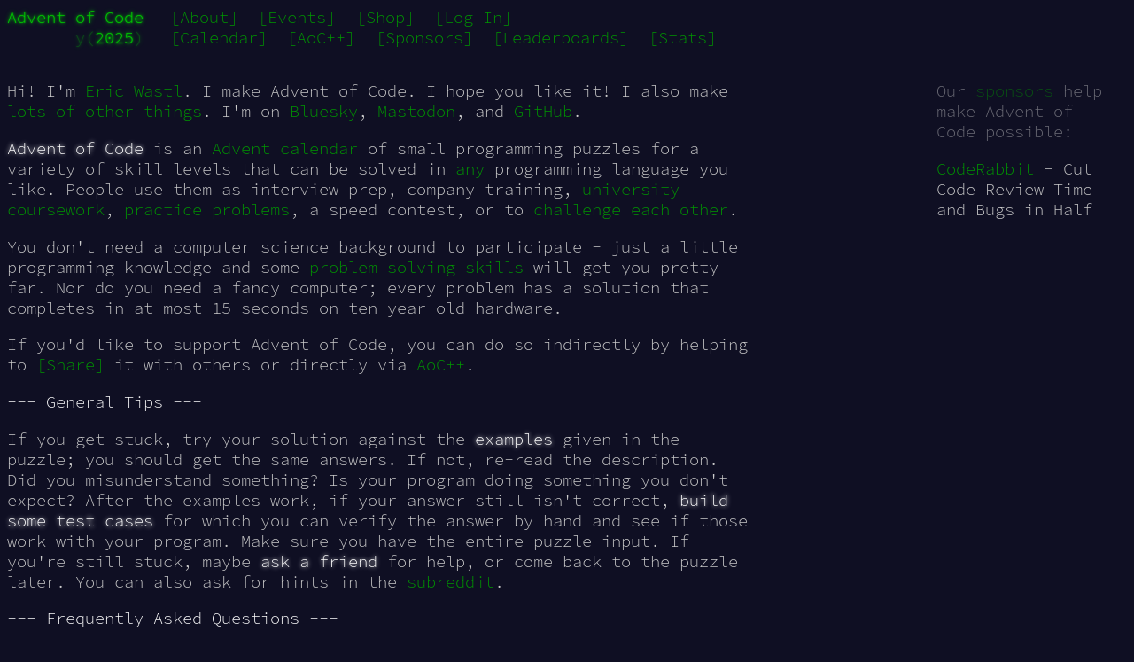

--- FILE ---
content_type: text/html
request_url: https://adventofcode.com/about
body_size: 6185
content:
<!DOCTYPE html>
<html lang="en-us">
<head>
<meta charset="utf-8"/>
<title>About - Advent of Code 2025</title>
<link rel="stylesheet" type="text/css" href="/static/style.css?32"/>
<link rel="stylesheet alternate" type="text/css" href="/static/highcontrast.css?2" title="High Contrast"/>
<link rel="shortcut icon" href="/favicon.png"/>
<script>window.addEventListener('click', function(e,s,r){if(e.target.nodeName==='CODE'&&e.detail===3){s=window.getSelection();s.removeAllRanges();r=document.createRange();r.selectNodeContents(e.target);s.addRange(r);}});</script>
</head><!--




Oh, hello!  Funny seeing you here.

I appreciate your enthusiasm, but you aren't going to find much down here.
There certainly aren't clues to any of the puzzles.  The best surprises don't
even appear in the source until you unlock them for real.

Please be careful with automated requests; I'm not a massive company, and I can
only take so much traffic.  Please be considerate so that everyone gets to play.

If you're curious about how Advent of Code works, it's running on some custom
Perl code. Other than a few integrations (auth, analytics, social media), I
built the whole thing myself, including the design, animations, prose, and all
of the puzzles.

The puzzles are most of the work; preparing a new calendar and a new set of
puzzles takes all of my free time for months every year. A lot of effort went
into building this thing - I hope you're enjoying playing it as much as I
enjoyed making it for you!

If you'd like to hang out, I'm @was.tl on Bluesky and @ericwastl@hachyderm.io
on Mastodon.

- Eric Wastl


















































-->
<body>
<header><div><h1 class="title-global"><a href="/">Advent of Code</a></h1><nav><ul><li><a href="/2025/about">[About]</a></li><li><a href="/2025/events">[Events]</a></li><li><a href="/2025/shop">[Shop]</a></li><li><a href="/2025/auth/login">[Log In]</a></li></ul></nav></div><div><h1 class="title-event">&nbsp;&nbsp;&nbsp;&nbsp;&nbsp;&nbsp;&nbsp;<span class="title-event-wrap">y(</span><a href="/2025">2025</a><span class="title-event-wrap">)</span></h1><nav><ul><li><a href="/2025">[Calendar]</a></li><li><a href="/2025/support">[AoC++]</a></li><li><a href="/2025/sponsors">[Sponsors]</a></li><li><a href="/2025/leaderboard/private">[Leaderboards]</a></li><li><a href="/2025/stats">[Stats]</a></li></ul></nav></div></header>

<div id="sidebar">
<div id="sponsor"><div class="quiet">Our <a href="/2025/sponsors">sponsors</a> help make Advent of Code possible:</div><div class="sponsor"><a href="/2025/sponsors/redirect?url=https%3A%2F%2Fcoderabbit%2Elink%2Fadventofcode" target="_blank" onclick="if(ga)ga('send','event','sponsor','sidebar',this.href);" rel="noopener">CodeRabbit</a> - Cut Code Review Time and Bugs in Half</div></div>
</div><!--/sidebar-->

<main>
<style>em a {color:inherit !important; white-space:inherit !important;}</style>
<article>
<p>Hi!  I'm <a href="https://was.tl/">Eric Wastl</a>. I make Advent of Code.  I hope you like it!  I also make <a href="https://was.tl/projects/">lots of other things</a>.  I'm on <a href="https://bsky.app/profile/was.tl" target="_blank">Bluesky</a>, <a href="https://hachyderm.io/@ericwastl" target="_blank">Mastodon</a>, and <a href="https://github.com/topaz" target="_blank">GitHub</a>.</p>
<p><em>Advent of Code</em> is an <a href="https://en.wikipedia.org/wiki/Advent_calendar">Advent calendar</a> of small programming puzzles for a variety of skill levels that can be solved in <a href="https://github.com/search?q=advent+of+code">any</a> programming language you like. People use them as interview prep, company training, <a href="https://gitlab.com/imhoffman/fa19b4-mat3006/wikis/home">university</a> <a href="https://gribblelab.org/teaching/scicomp2021/index.html">coursework</a>, <a href="https://twitter.com/mrdanielklein/status/936267621468483584">practice</a> <a href="https://comp215.blogs.rice.edu/">problems</a>, a speed contest, or to <a href="https://old.reddit.com/r/adventofcode/search?q=flair%3Aupping&restrict_sr=on">challenge each other</a>.</p>
<p>You don't need a computer science background to participate - just a little programming knowledge and some <a href="https://www.reddit.com/r/adventofcode/comments/7kd8jt/what_would_you_say_are_the_minimal_skills_for/dre0uu3/">problem solving skills</a> will get you pretty far. Nor do you need a fancy computer; every problem has a solution that completes in at most 15 seconds on ten-year-old hardware.</p>
<p>If you'd like to support Advent of Code, you can do so indirectly by helping to <span class="share">[Share<span class="share-content">on
  <a href="https://bsky.app/intent/compose?text=Daily+programming+puzzles+at+Advent+of+Code+%23AdventOfCode+https%3A%2F%2Fadventofcode%2Ecom%2F" target="_blank">Bluesky</a>
  <a href="https://twitter.com/intent/tweet?text=Daily+programming+puzzles+at+Advent+of+Code&amp;url=https%3A%2F%2Fadventofcode%2Ecom%2F&amp;related=ericwastl&amp;hashtags=AdventOfCode" target="_blank">Twitter</a>
  <a href="javascript:void(0);" onclick="var ms; try{ms=localStorage.getItem('mastodon.server')}finally{} if(typeof ms!=='string')ms=''; ms=prompt('Mastodon Server?',ms); if(typeof ms==='string' && ms.length){this.href='https://'+ms+'/share?text=Daily+programming+puzzles+at+Advent+of+Code+%23AdventOfCode+https%3A%2F%2Fadventofcode%2Ecom%2F';try{localStorage.setItem('mastodon.server',ms);}finally{}}else{return false;}" target="_blank">Mastodon</a
></span>]</span> it with others or directly via <a href="support">AoC++</a>.</p>
<h2>--- General Tips ---</h2>
<p>If you get stuck, try your solution against the <em>examples</em> given in the puzzle; you should get the same answers.  If not, re-read the description.  Did you misunderstand something?  Is your program doing something you don't expect?  After the examples work, if your answer still isn't correct, <em>build some test cases</em> for which you can verify the answer by hand and see if those work with your program.  Make sure you have the entire puzzle input.  If you're still stuck, maybe <em>ask a friend</em> for help, or come back to the puzzle later.  You can also ask for hints in the <a href="https://www.reddit.com/r/adventofcode/" target="_blank">subreddit</a>.</p>
<h2>--- Frequently Asked Questions ---</h2>
<p id="faq_codeselect"><em><a href="#faq_codeselect">Is there an easy way to select entire code blocks?</a></em> You should be able to triple-click code blocks to select them. You'll need JavaScript enabled.</p><pre><code>#!/usr/bin/env perl
use warnings;
use strict;

print "You can test it out by ";
print "triple-clicking this code.\n";
</code></pre>
<p id="faq_auth"><em><a href="#faq_auth">How does authentication work?</a></em> Advent of Code uses <a href="https://en.wikipedia.org/wiki/OAuth" target="_blank">OAuth</a> to confirm your identity through other services.  When you log in, you only ever give your credentials to that service - never to Advent of Code.  Then, the service you use tells the Advent of Code servers that you're really you.  In general, this reveals no information about you beyond what is already public; here are examples from <a href="https://api.reddit.com/user/reddit/about" target="_blank">Reddit</a> and <a href="https://api.github.com/users/octocat" target="_blank">GitHub</a>. Advent of Code will remember your unique ID, names, URL, and image from the service you use to authenticate.</p>
<p id="faq_difficulty"><em><a href="#faq_difficulty">Why was this puzzle so easy / hard?</a></em> The difficulty and subject matter varies throughout each event. Very generally, the puzzles get more difficult over time, but your specific skillset will make each puzzle significantly easier or harder for you than someone else. Making puzzles is <a href="https://www.reddit.com/r/adventofcode/comments/7idn6k/question_why_does_the_difficulty_vary_so_much/dqy08tk/">tricky</a>.</p>
<p id="faq_unlocktime"><em><a href="#faq_unlocktime">Why do the puzzles unlock at midnight EST/UTC-5?</a></em> Because that's when I can consistently be available to make sure everything is working. I also have a family, a day job, and even need sleep occasionally. If you can't participate at midnight, that's not a problem; if you want to race, many people use <a href="/leaderboard/private">private leaderboards</a> to compete with people in their area.</p>
<p id="faq_highcontrast"><em><a href="#faq_highcontrast">I find the text on the site hard to read. Is there a high contrast mode?</a></em> There is a high contrast alternate stylesheet. Firefox supports these by default (View -&gt; Page Style -&gt; High Contrast).</p>
<p id="faq_puzzleideas"><em><a href="#faq_puzzleideas">I have a puzzle idea! Can I send it to you?</a></em> Please don't. Because of legal issues like copyright and attribution, I don't accept puzzle ideas, and I won't even read your email if it looks like one just in case I use parts of it by accident.</p>
<p id="faq_puzzlebugs"><em><a href="#faq_puzzlebugs">Did I find a bug with a puzzle?</a></em> Once a puzzle has been out for even an hour, many people have already solved it; after that point, bugs are very unlikely. Start by asking on the <a href="https://www.reddit.com/r/adventofcode/" target="_blank">subreddit</a>.</p>
<p id="faq_speed"><em><a href="#faq_speed">Should I try to get a fast solution time?</a></em> Maybe. Solving puzzles is hard enough on its own, but trying for a fast time also requires <a href="https://blog.vero.site/post/advent-leaderboard">many</a> <a href="https://kevinyap.ca/2019/12/going-fast-in-advent-of-code/">additional</a> <a href="https://gist.github.com/mcpower/87427528b9ba5cac6f0c679370789661">skills</a> and a lot of practice; speed-solves often look nothing like code that would pass a code review. If that sounds interesting, go for it! However, you should do Advent of Code in a way that is useful to you, and so it is completely fine to choose <a href="https://www.reddit.com/r/adventofcode/comments/e2wjhf/comment/f90ksek/">an approach that meets your goals</a> and ignore speed entirely.</p>
<p id="faq_num_days"><em><a href="#faq_num_days">Why did the number of days per event change?</a></em> It takes a ton of my free time every year to run Advent of Code, and building the puzzles accounts for the majority of that time. After keeping a consistent schedule for ten years(!), I needed a change. The puzzles still start on December 1st so that the day numbers make sense <span title="Oct 31 = Dec 25">(Day 1 = Dec 1)</span>, and puzzles come out every day (ending mid-December).</p>
<p id="faq_leaderboard"><em><a href="#faq_leaderboard">What happened to the global leaderboard?</a></em> The global leaderboard was one of the largest sources of stress for me, for the infrastructure, and for many users. People took things too seriously, going way outside the spirit of the contest; some people even resorted to things like DDoS attacks. Many people incorrectly concluded that they were somehow worse programmers because their own times didn't compare. What started as a fun feature in 2015 became an ever-growing problem, and so, after ten years of Advent of Code, I removed the global leaderboard. (However, I've made it so you can share a read-only view of your private leaderboard. Please don't use this feature or data to create a "new" global leaderboard.)</p>
<p id="faq_private_leaderboard_rules"><em><a href="#faq_private_leaderboard_rules">While trying to get a fast time on a private leaderboard, may I use AI / watch streamers / check the solution threads / ask a friend for help / etc?</a></em> If you are a member of any private leaderboards, you should ask the people that run them what their expectations are of their members. If you don't agree with those expectations, you should find a new private leaderboard or start your own! Private leaderboards might have rules like maximum runtime, allowed programming language, what time you can first open the puzzle, what tools you can use, or whether you have to wear a silly hat while working.</p>
<p id="faq_ai"><em><a href="#faq_ai">Should I use AI to solve Advent of Code puzzles?</a></em> No. If you send a friend to the gym on your behalf, would you expect to get stronger? Advent of Code puzzles are designed to be interesting for humans to solve - no consideration is made for whether AI can or cannot solve a puzzle. If you want practice prompting an AI, there are almost certainly better exercises elsewhere designed with that in mind.</p>
<p id="faq_copying"><em><a href="#faq_copying">Can I copy/redistribute part of Advent of Code?</a></em> Please don't. Advent of Code is free to <em>use</em>, not free to copy. If you're posting a code repository somewhere, please don't include parts of Advent of Code like the puzzle text or your inputs. If you're making a website, please don't make it look like Advent of Code or name it something similar.</p>
<h2>--- Credits ---</h2>
<p>Puzzles, Code, &amp; Design: <a href="https://was.tl">Eric Wastl</a></p>
<p>Beta Testing:</p>
<ul>
<li>Ben Lucek</li>
<li><a href="http://thespaceabove.us/">JP Burke</a></li>
<li>Aneurysm9</li>
<li>Andrew Skalski</li>
</ul>
<p>Community Managers: <a href="https://reddit.com/message/compose/?to=/r/adventofcode">Danielle Lucek</a> and Aneurysm9</p>
<p>Playing: You!</p>
<section id="legal">
<h2>--- Legal ---</h2>
<p>Advent of Code is a registered trademark in the United States. The design elements, language, styles, and concept of Advent of Code are all the sole property of Advent of Code and may not be replicated or used by any other person or entity without express written consent of Advent of Code. Copyright 2015-2025 Advent of Code. All rights reserved.</p>
<p>You may link to or reference puzzles from Advent of Code in discussions, classes, source code, printed material, etc., even in commercial contexts. Advent of Code does not claim ownership or copyright over your solution implementation.</p>
</section>
</article>
<script>
(function(){
  var fragment = location.hash.substr(1);
  if (!fragment.length) return;
  var focus = document.getElementById(fragment);
  if (!focus) return;
  focus.style.backgroundColor = "rgba(255,255,255,.3)";
  requestAnimationFrame(function(){
    focus.style.transition = "background-color 3s ease-out";
    focus.style.backgroundColor = "rgba(255,255,255,0)";
  });
})();
</script>
</main>

<!-- ga -->
<script>
(function(i,s,o,g,r,a,m){i['GoogleAnalyticsObject']=r;i[r]=i[r]||function(){
(i[r].q=i[r].q||[]).push(arguments)},i[r].l=1*new Date();a=s.createElement(o),
m=s.getElementsByTagName(o)[0];a.async=1;a.src=g;m.parentNode.insertBefore(a,m)
})(window,document,'script','//www.google-analytics.com/analytics.js','ga');
ga('create', 'UA-69522494-1', 'auto');
ga('set', 'anonymizeIp', true);
ga('send', 'pageview');
</script>
<!-- /ga -->
</body>
</html>

--- FILE ---
content_type: text/css
request_url: https://adventofcode.com/static/style.css?32
body_size: 2238
content:
@font-face {
  font-family: 'Source Code Pro';
  font-style: normal;
  font-weight: 300;
  src: url(SourceCodePro-300.woff) format('woff');
}

body {
  background: #0f0f23; /*337 x 5*/
  color: #cccccc;
  font-family: "Source Code Pro", monospace;
  font-weight: 300;
  font-size: 14pt;
  min-width: 60em;
}
img { border:0; }
a { outline:0; }
main, figure, figcaption { display:block; }
pre, code { font-family: "Source Code Pro", monospace; }
header, main {
  -webkit-text-size-adjust: none;
}

a {
  text-decoration: none;
  color: #009900;
}
a:hover, a:focus {
  color: #99ff99;
}
h1, h2 {
  font-size: 1em;
  font-weight: normal;
}
code {
  position: relative;
  display: inline-block;
  margin: 0;
  padding: 0;
}
code:before {
  z-index: -1;
  content: "";
  position: absolute;
  display: block;
  left: -2px;
  right: -2px;
  top: 3px;
  bottom: 0px;
  border: 1px solid #333340;
  background: #10101a;
}
pre.wrap {
  max-width: 100%;
  white-space: pre-wrap;
}

.quiet {
  opacity: .5;
}
p.wrap {
  width: 45em;
}

.hidden-until-hover {
  border: 1px dotted gray;
  overflow: hidden;
  position: relative;
  padding: 0 .5em;
  transition: border-color 0s linear 5s;
}
.hidden-until-hover:before {
  content: "(hover to reveal)";
  position: absolute;
  opacity: .5;
  text-align: center;
  left: 0;
  top: 0;
  width: 100%;
  overflow: hidden;
  transition: width 0s linear 5s;
}
.hidden-until-hover > * {
  visibility: hidden;
  transition: visibility 0s linear 5s;
}
.hidden-until-hover:hover {
  transition: border-color 0s linear 1s;
  border-color: transparent;
}
.hidden-until-hover:hover:before {
  content: "( keep hovering )";
  transition: width 0s linear 1s;
  width: 0;
}
.hidden-until-hover:hover > * {
  transition: visibility 0s linear 1s;
  visibility: visible;
}

.warning:not(.warning-active) {
  transition: color 1s, opacity 1s;
}
.warning-active {
  color: #ff0000;
  opacity: 1;
}

.star-count {
  color: #ffff66;
}
.supporter-badge {
  color: #ffff66;
}
a.supporter-badge:hover, a.supporter-badge:focus {
  text-decoration: none;
  color: #ffffcc;
  text-shadow: 0 0 5px #ffff66;
}
.sponsor-badge {
  color: #79a2d8;
}
a.sponsor-badge:hover, a.sponsor-badge:focus {
  text-decoration: none;
  color: #ccdbed;
  text-shadow: 0 0 5px #79a2d8;
}

#sidebar {
  width: 200px;
  float: right;
  margin: 0 15px 2em 2em;
  position: relative;
  z-index: 10;
}
#sponsor {
  margin-bottom: 2.5em;
}

header {
  white-space: nowrap;
  cursor: default;
  z-index: 100;
  margin-bottom: 2em;
}
header h1 {
  display: inline-block;
  margin: 0;
  padding-right: 1em;
}
header h1 a, header h1 span {
  display: inline-block;
  text-decoration: none;
  color: #00cc00;
  text-shadow: 0 0 2px #00cc00, 0 0 5px #00cc00;
}
header h1 a:hover, header h1 a:focus {
  color: #99ff99;
  text-shadow: 0 0 2px #99ff99, 0 0 5px #99ff99;
}
header h1.title-event .title-event-wrap {
  opacity: .33;
  white-space: pre;
}
header .user {
  display: inline-block;
  padding-left: 1em;
}
header nav {
  display: inline-block;
}
header nav ul {
  list-style-type: none;
  padding: 0;
  margin: 0;
  display: inline-block;
}
header nav li {
  display: inline-block;
  padding: 0 .6em;
}
header nav a {
  display: inline-block;
  text-decoration: none;
  outline: none;
}

input[type="text"], textarea {
  background: transparent;
  color: inherit;
  border: 1px solid #666666;
  background: #10101a;
  padding: 0 2px;
  font-family: inherit;
  font-size: inherit;
  margin: 0;
}
textarea {
  vertical-align: top;
}

label img {
  vertical-align: bottom;
  position: relative;
  top: -3px;
  margin-right: .3em;
}
input[type="radio"] { display: none; }
input[type="radio"] ~ span {
  cursor: pointer;
  display: inline-block;
}
input[type="radio"] ~ span:before {
  content: "( ) ";
}
input[type="radio"] ~ span:hover, input[type="radio"] ~ span:focus {
  background-color: #19193b;
}
input[type="radio"]:checked ~ span {
  color: #ffffff;
}
input[type="radio"]:checked ~ span:before {
  content: "(O) ";
}
input[type="checkbox"] { display: none; }
input[type="checkbox"] ~ span {
  cursor: pointer;
  display: inline-block;
}
input[type="checkbox"] ~ span:before {
  content: "[ ] ";
}
input[type="checkbox"] ~ span:hover, input[type="checkbox"] ~ span:focus {
  background-color: #19193b;
}
input[type="checkbox"]:checked ~ span {
  color: #ffffff;
}
input[type="checkbox"]:checked ~ span:before {
  content: "[X] ";
}
input[type="checkbox"]:disabled ~ span {
  opacity: .3;
  cursor: default;
}
input[type="checkbox"]:disabled ~ span:before {
  content: "[-] ";
}
input[type="checkbox"]:disabled ~ span:hover {
  background-color: transparent;
}


input[type="submit"] {
  background: transparent;
  border: 0;
  font-family: inherit;
  font-size: inherit;
  margin: 0;
  padding: 0;
  color: #009900;
  cursor: pointer;
}
input[type="submit"]:hover, input[type="submit"]:focus {
  color: #99ff99;
}
*::-moz-focus-inner {
  padding: 0;
  border: 0
}

article {
  width: 45em;
  margin-bottom: 2em;
  margin-top: 2em;
}
article:first-of-type {
  margin-top: 0;
}
article h2 {
  color: #ffffff;
  margin-top: 1em;
  margin-bottom: 1em;
  white-space: nowrap;
}
article h2 + * {
  margin-top: 0;
}
article em {
  color: #ffffff;
  font-style: normal;
  text-shadow: 0 0 5px #ffffff;
}
article em.star {
  color: #ffff66;
  font-style: normal;
  text-shadow: 0 0 5px #ffff66;
}
article a {
  white-space: nowrap;
}
article .aside {
  opacity: .6;
}
article ul {
  list-style-type: none;
  padding: 0;
}
article li {
  padding-left: 2.5em;
  position: relative;
}
article li:before {
  content: "\00a0\00a0-\00a0";
  position: absolute;
  left: 0;
  top: 0;
}
.day-success {
  color: #ffff66;
  text-shadow: 0 0 5px #ffff66;
}

form#settings input[type="radio"] ~ span {
  min-width: 30em;
}
form#settings input[type="checkbox"] ~ span {
  min-width: 30em;
}

.share {
  color: #009900;
  cursor: default;
  transition: color .2s 1s;
  /*position: relative;*/
}
.share:hover, .share:focus-within {
  color: #aaffaa;
  transition: color .2s 0s;
}
.share .share-content {
  /*position: absolute; background: #0f0f23;*/
  display: inline-block;
  vertical-align: text-bottom;
  white-space: nowrap;
  overflow: hidden;
  max-width: 0;
  transition: max-width .2s 1s;
}
.share .share-content:before {
  content: "\00a0";
}
.share .share-content:after {
  /*content: "]";*/
}
.share:hover .share-content, .share:focus-within .share-content {
  max-width: 45em;
  transition: max-width .2s 0s;
}

.puzzle-input {
  border: 1px solid #999999;
  background: #333333;
  color: #ffffff;
  text-shadow: 0 0 5px #ffffff;
}

.calendar {
  cursor: default;
  -webkit-user-select: none;
  -khtml-user-select: none;
  -moz-user-select: -moz-none;
  -o-user-select: none;
  user-select: none;
}
.calendar > span {
  color: #333333;
}
.calendar > a {
  text-decoration: none;
  color: #666666;
  outline: none;
  cursor: default;
}
.calendar a:hover, .calendar a:focus {
  background-color: #1e1e46;
  background-color: rgba(119,119,165,.2);
  cursor: pointer;
}
#calendar-countdown {
  padding-left: .5em;
  color: #cccccc;
}
.calendar .calendar-day { color: #666666; }
.calendar a .calendar-day { color: #cccccc; }
.calendar a .calendar-mark-complete,
.calendar a .calendar-mark-verycomplete { visibility: hidden; }
.calendar a.calendar-complete     .calendar-mark-complete,
.calendar a.calendar-verycomplete .calendar-mark-complete { visibility: visible; color: #ffff66; }
.calendar a.calendar-verycomplete .calendar-mark-verycomplete { visibility: visible; color: #ffff66; }

.calendar .calendar-day-new               { animation: anim-day-new 5s; }
.calendar .calendar-day-new .calendar-day { animation: anim-day-new-day 5s; }
@keyframes anim-day-new {
  0%   { color: #333333; text-shadow: 0 0 5px transparent; }
  25%  { color: #ffffff; text-shadow: 0 0 5px #ffffff; }
  100% { color: #666666; text-shadow: 0 0 5px transparent; }
}
@keyframes anim-day-new-day {
  0%   { color: #666666; text-shadow: 0 0 5px transparent; }
  25%  { color: #ffffff; text-shadow: 0 0 5px #ffffff; }
  100% { color: #cccccc; text-shadow: 0 0 5px transparent; }
}

.eventlist-event {
  white-space: pre;
}

.stats > span, .stats > span .stats-firstonly, .stats > span .stats-both {
  color: #666666;
}
.stats > a {
  color: #cccccc;
  min-width: 35em;
  display: inline-block;
}
.stats > a:hover, .stats > a:focus {
  background-color: #1e1e46;
}
.stats-firstonly {
  color: #9999cc;
}
.stats-both {
  color: #ffff66;
}

.leaderboard-daylinks {
  cursor: default;
}
.leaderboard-daylinks-selected {
  color: #ffffff;
  text-shadow: 0 0 5px #ffffff;
}
.leaderboard-daydesc-first {
  color: #9999cc;
}
.leaderboard-daydesc-both {
  color: #ffff66;
}
.leaderboard-entry {
  white-space: pre;
}
.leaderboard-entry .leaderboard-totalscore {
  color: #ffffff;
}
.leaderboard-anon {
  opacity: .6;
}
.leaderboard-userphoto {
  display: inline-block;
  height: 20px;
  width: 20px;
  margin: 0 .5em;
  text-align: center;
}
.leaderboard-userphoto img {
  height: 20px;
  max-width: 20px;
  vertical-align: middle;
  position: relative;
  top: -2px;
}
.leaderboard-time {
  opacity: .5;
}

.privboard-row {
  white-space: pre;
}
.privboard-name {
  vertical-align: text-bottom;
}
.privboard-days > span    { display: inline-block; color: #333333; }
.privboard-days > a       { display: inline-block; }
.privboard-star-locked    { visibility: hidden; }
.privboard-star-unlocked  { color: #333333; }
.privboard-star-firstonly { color: #9999cc; }
.privboard-star-both      { color: #ffff66; }
.privboard-delbtn { opacity:.33; }
.privboard-row:hover .privboard-delbtn { opacity:1; }

.sponsors {
  width: 46em; /*76 characters*/
}
.sponsor {
  margin: 1em 0;
}


--- FILE ---
content_type: text/css
request_url: https://adventofcode.com/static/highcontrast.css?2
body_size: 232
content:
@font-face {
  font-family: 'Source Code Pro';
  font-style: normal;
  font-weight: 400;
  src: url(SourceCodePro-400.woff) format('woff');
}
@font-face {
  font-family: 'Source Code Pro';
  font-style: normal;
  font-weight: 900;
  src: url(SourceCodePro-900.woff) format('woff');
}

* {
  background: transparent !important;
  color: black !important;
  text-shadow: none !important;
}
body {
  background: white !important;
  font-weight: 400 !important;
}
article [title] {
  border-bottom-color: black !important;
}
a {
  color: #0000ff !important;
  text-decoration: underline !important;
}
em {
  font-weight: 900 !important;
}
code::before {
  background: transparent !important;
  border-color: black !important;
}
.stats-firstonly          { opacity: .5;   }
.privboard-star-firstonly { opacity: .667; }
.privboard-star-unlocked  { opacity: .333; }
